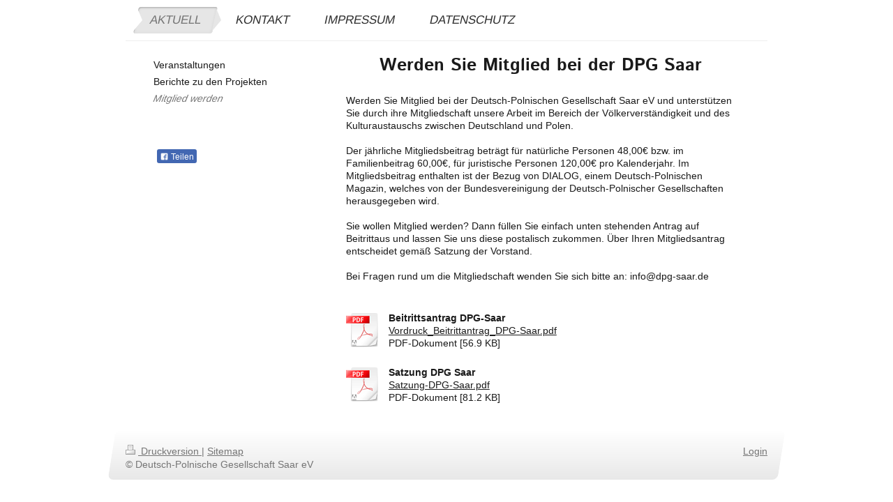

--- FILE ---
content_type: text/html; charset=UTF-8
request_url: https://www.dpg-saar.de/aktuell/mitglied-werden/
body_size: 5273
content:
<!DOCTYPE html>
<html lang="de"  ><head prefix="og: http://ogp.me/ns# fb: http://ogp.me/ns/fb# business: http://ogp.me/ns/business#">
    <meta http-equiv="Content-Type" content="text/html; charset=utf-8"/>
    <meta name="generator" content="IONOS MyWebsite"/>
        
    <link rel="dns-prefetch" href="//cdn.website-start.de/"/>
    <link rel="dns-prefetch" href="//120.mod.mywebsite-editor.com"/>
    <link rel="dns-prefetch" href="https://120.sb.mywebsite-editor.com/"/>
    <link rel="shortcut icon" href="//cdn.website-start.de/favicon.ico"/>
        <title>Deutsch-Polnische Gesellschaft Saar eV - Mitglied werden</title>
    <style type="text/css">@media screen and (max-device-width: 1024px) {.diyw a.switchViewWeb {display: inline !important;}}</style>
    <style type="text/css">@media screen and (min-device-width: 1024px) {
            .mediumScreenDisabled { display:block }
            .smallScreenDisabled { display:block }
        }
        @media screen and (max-device-width: 1024px) { .mediumScreenDisabled { display:none } }
        @media screen and (max-device-width: 568px) { .smallScreenDisabled { display:none } }
                @media screen and (min-width: 1024px) {
            .mobilepreview .mediumScreenDisabled { display:block }
            .mobilepreview .smallScreenDisabled { display:block }
        }
        @media screen and (max-width: 1024px) { .mobilepreview .mediumScreenDisabled { display:none } }
        @media screen and (max-width: 568px) { .mobilepreview .smallScreenDisabled { display:none } }</style>
    <meta name="viewport" content="width=device-width, initial-scale=1, maximum-scale=1, minimal-ui"/>

<meta name="format-detection" content="telephone=no"/>
        <meta name="keywords" content="Angebot, Kompetenz, Beratung"/>
            <meta name="description" content="Neue Seite"/>
            <meta name="robots" content="index,follow"/>
        <link href="//cdn.website-start.de/templates/2062/style.css?1763478093678" rel="stylesheet" type="text/css"/>
    <link href="https://www.dpg-saar.de/s/style/theming.css?1719598447" rel="stylesheet" type="text/css"/>
    <link href="//cdn.website-start.de/app/cdn/min/group/web.css?1763478093678" rel="stylesheet" type="text/css"/>
<link href="//cdn.website-start.de/app/cdn/min/moduleserver/css/de_DE/common,facebook,shoppingbasket?1763478093678" rel="stylesheet" type="text/css"/>
    <link href="//cdn.website-start.de/app/cdn/min/group/mobilenavigation.css?1763478093678" rel="stylesheet" type="text/css"/>
    <link href="https://120.sb.mywebsite-editor.com/app/logstate2-css.php?site=138007037&amp;t=1768567598" rel="stylesheet" type="text/css"/>

<script type="text/javascript">
    /* <![CDATA[ */
var stagingMode = '';
    /* ]]> */
</script>
<script src="https://120.sb.mywebsite-editor.com/app/logstate-js.php?site=138007037&amp;t=1768567598"></script>

    <link href="//cdn.website-start.de/templates/2062/print.css?1763478093678" rel="stylesheet" media="print" type="text/css"/>
    <script type="text/javascript">
    /* <![CDATA[ */
    var systemurl = 'https://120.sb.mywebsite-editor.com/';
    var webPath = '/';
    var proxyName = '';
    var webServerName = 'www.dpg-saar.de';
    var sslServerUrl = 'https://www.dpg-saar.de';
    var nonSslServerUrl = 'http://www.dpg-saar.de';
    var webserverProtocol = 'http://';
    var nghScriptsUrlPrefix = '//120.mod.mywebsite-editor.com';
    var sessionNamespace = 'DIY_SB';
    var jimdoData = {
        cdnUrl:  '//cdn.website-start.de/',
        messages: {
            lightBox: {
    image : 'Bild',
    of: 'von'
}

        },
        isTrial: 0,
        pageId: 126084    };
    var script_basisID = "138007037";

    diy = window.diy || {};
    diy.web = diy.web || {};

        diy.web.jsBaseUrl = "//cdn.website-start.de/s/build/";

    diy.context = diy.context || {};
    diy.context.type = diy.context.type || 'web';
    /* ]]> */
</script>

<script type="text/javascript" src="//cdn.website-start.de/app/cdn/min/group/web.js?1763478093678" crossorigin="anonymous"></script><script type="text/javascript" src="//cdn.website-start.de/s/build/web.bundle.js?1763478093678" crossorigin="anonymous"></script><script type="text/javascript" src="//cdn.website-start.de/app/cdn/min/group/mobilenavigation.js?1763478093678" crossorigin="anonymous"></script><script src="//cdn.website-start.de/app/cdn/min/moduleserver/js/de_DE/common,facebook,shoppingbasket?1763478093678"></script>
<script type="text/javascript" src="https://cdn.website-start.de/proxy/apps/static/resource/dependencies/"></script><script type="text/javascript">
                    if (typeof require !== 'undefined') {
                        require.config({
                            waitSeconds : 10,
                            baseUrl : 'https://cdn.website-start.de/proxy/apps/static/js/'
                        });
                    }
                </script><script type="text/javascript" src="//cdn.website-start.de/app/cdn/min/group/pfcsupport.js?1763478093678" crossorigin="anonymous"></script>    <meta property="og:type" content="business.business"/>
    <meta property="og:url" content="https://www.dpg-saar.de/aktuell/mitglied-werden/"/>
    <meta property="og:title" content="Deutsch-Polnische Gesellschaft Saar eV - Mitglied werden"/>
            <meta property="og:description" content="Neue Seite"/>
                <meta property="og:image" content="https://www.dpg-saar.de/s/img/emotionheader.png"/>
        <meta property="business:contact_data:country_name" content="Deutschland"/>
    <meta property="business:contact_data:street_address" content="Dekan-Schindler-Str. 14"/>
    <meta property="business:contact_data:locality" content="Gersheim"/>
    
    <meta property="business:contact_data:email" content="frank.grandjean@googlemail.com"/>
    <meta property="business:contact_data:postal_code" content="66453"/>
    <meta property="business:contact_data:phone_number" content=" 1702790967"/>
    
    
</head>


<body class="body diyBgActive  cc-pagemode-default diyfeSidebarLeft diy-market-de_DE" data-pageid="126084" id="page-126084">
    
    <div class="diyw">
        <div class="diyweb">
	<div class="diyfeMobileNav">
		
<nav id="diyfeMobileNav" class="diyfeCA diyfeCA2" role="navigation">
    <a title="Navigation aufklappen/zuklappen">Navigation aufklappen/zuklappen</a>
    <ul class="mainNav1"><li class="parent hasSubNavigation"><a data-page-id="125661" href="https://www.dpg-saar.de/" class="parent level_1"><span>Aktuell</span></a><span class="diyfeDropDownSubOpener">&nbsp;</span><div class="diyfeDropDownSubList diyfeCA diyfeCA0"><ul class="mainNav2"><li class=" hasSubNavigation"><a data-page-id="126060" href="https://www.dpg-saar.de/aktuell/veranstaltungen/" class=" level_2"><span>Veranstaltungen</span></a></li><li class=" hasSubNavigation"><a data-page-id="126073" href="https://www.dpg-saar.de/aktuell/berichte-zu-den-projekten/" class=" level_2"><span>Berichte zu den Projekten</span></a></li><li class="current hasSubNavigation"><a data-page-id="126084" href="https://www.dpg-saar.de/aktuell/mitglied-werden/" class="current level_2"><span>Mitglied werden</span></a></li></ul></div></li><li class=" hasSubNavigation"><a data-page-id="125662" href="https://www.dpg-saar.de/kontakt/" class=" level_1"><span>Kontakt</span></a></li><li class=" hasSubNavigation"><a data-page-id="125663" href="https://www.dpg-saar.de/impressum/" class=" level_1"><span>Impressum</span></a></li><li class=" hasSubNavigation"><a data-page-id="322370" href="https://www.dpg-saar.de/datenschutz/" class=" level_1"><span>Datenschutz</span></a></li></ul></nav>
	</div>
	<div class="diywebNav diywebNavMain diywebNav1 diywebNavHorizontal">
		<div class="diywebLiveArea">
			<div class="diywebMainGutter">
				<div class="diyfeGE diyfeCA diyfeCA2">
					<div class="diywebGutter">
						<div class="webnavigation"><ul id="mainNav1" class="mainNav1"><li class="navTopItemGroup_1"><a data-page-id="125661" href="https://www.dpg-saar.de/" class="parent level_1"><span>Aktuell</span></a></li><li class="navTopItemGroup_2"><a data-page-id="125662" href="https://www.dpg-saar.de/kontakt/" class="level_1"><span>Kontakt</span></a></li><li class="navTopItemGroup_3"><a data-page-id="125663" href="https://www.dpg-saar.de/impressum/" class="level_1"><span>Impressum</span></a></li><li class="navTopItemGroup_4"><a data-page-id="322370" href="https://www.dpg-saar.de/datenschutz/" class="level_1"><span>Datenschutz</span></a></li></ul></div>
					</div>
				</div>
			</div>
		</div>
	</div>
	<div class="diywebEmotionHeader">
		<div class="diywebLiveArea">
			<div class="diywebMainGutter">
				<div class="diyfeGE">
					<div class="diywebGutter">
						
<style type="text/css" media="all">
.diyw div#emotion-header {
        max-width: 920px;
        max-height: 1px;
                background: #EEEEEE;
    }

.diyw div#emotion-header-title-bg {
    left: 0%;
    top: 20%;
    width: 100%;
    height: 15%;

    background-color: #FFFFFF;
    opacity: 0.50;
    filter: alpha(opacity = 50);
    display: none;}
.diyw img#emotion-header-logo {
    left: 1.00%;
    top: 0.00%;
    background: transparent;
                border: 1px solid #CCCCCC;
        padding: 0px;
                display: none;
    }

.diyw div#emotion-header strong#emotion-header-title {
    left: 20%;
    top: 20%;
    color: #000000;
        font: normal normal 24px/120% Helvetica, 'Helvetica Neue', 'Trebuchet MS', sans-serif;
}

.diyw div#emotion-no-bg-container{
    max-height: 1px;
}

.diyw div#emotion-no-bg-container .emotion-no-bg-height {
    margin-top: 0.11%;
}
</style>
<div id="emotion-header" data-action="loadView" data-params="active" data-imagescount="1">
            <img src="https://www.dpg-saar.de/s/img/emotionheader.png?.920px.1px" id="emotion-header-img" alt=""/>
            
        <div id="ehSlideshowPlaceholder">
            <div id="ehSlideShow">
                <div class="slide-container">
                                        <div style="background-color: #ffffff">
                            <img src="https://www.dpg-saar.de/s/img/emotionheader.png?.920px.1px" alt=""/>
                        </div>
                                    </div>
            </div>
        </div>


        <script type="text/javascript">
        //<![CDATA[
                diy.module.emotionHeader.slideShow.init({ slides: [{"url":"https:\/\/www.dpg-saar.de\/s\/img\/emotionheader.png?.920px.1px","image_alt":"","bgColor":"#ffffff"}] });
        //]]>
        </script>

    
            
        
            
    
            <strong id="emotion-header-title" style="text-align: left">Deutsch-Polnische Gesellschaft Saar eV</strong>
                    <div class="notranslate">
                <svg xmlns="http://www.w3.org/2000/svg" version="1.1" id="emotion-header-title-svg" viewBox="0 0 920 1" preserveAspectRatio="xMinYMin meet"><text style="font-family:Helvetica, 'Helvetica Neue', 'Trebuchet MS', sans-serif;font-size:24px;font-style:normal;font-weight:normal;fill:#000000;line-height:1.2em;"><tspan x="0" style="text-anchor: start" dy="0.95em">Deutsch-Polnische Gesellschaft Saar eV</tspan></text></svg>
            </div>
            
    
    <script type="text/javascript">
    //<![CDATA[
    (function ($) {
        function enableSvgTitle() {
                        var titleSvg = $('svg#emotion-header-title-svg'),
                titleHtml = $('#emotion-header-title'),
                emoWidthAbs = 920,
                emoHeightAbs = 1,
                offsetParent,
                titlePosition,
                svgBoxWidth,
                svgBoxHeight;

                        if (titleSvg.length && titleHtml.length) {
                offsetParent = titleHtml.offsetParent();
                titlePosition = titleHtml.position();
                svgBoxWidth = titleHtml.width();
                svgBoxHeight = titleHtml.height();

                                titleSvg.get(0).setAttribute('viewBox', '0 0 ' + svgBoxWidth + ' ' + svgBoxHeight);
                titleSvg.css({
                   left: Math.roundTo(100 * titlePosition.left / offsetParent.width(), 3) + '%',
                   top: Math.roundTo(100 * titlePosition.top / offsetParent.height(), 3) + '%',
                   width: Math.roundTo(100 * svgBoxWidth / emoWidthAbs, 3) + '%',
                   height: Math.roundTo(100 * svgBoxHeight / emoHeightAbs, 3) + '%'
                });

                titleHtml.css('visibility','hidden');
                titleSvg.css('visibility','visible');
            }
        }

        
        // switch to svg title
        enableSvgTitle();
        jQuery('#emotion-header-img').one('load', enableSvgTitle)

            }(jQuery));
    //]]>
    </script>

    </div>

					</div>
				</div>
			</div>
		</div>
	</div>
	<div class="diywebContent">
		<div class="diywebLiveArea">
			<div class="diywebMainGutter">
				<div class="diyfeGridGroup diyfeCA diyfeCA1">
					<div class="diywebMain diyfeGE">
						<div class="diywebGutter">
							
        <div id="content_area">
        	<div id="content_start"></div>
        	
        
        <div id="matrix_320403" class="sortable-matrix" data-matrixId="320403"><div class="n module-type-header diyfeLiveArea "> <h2><span class="diyfeDecoration">Werden Sie Mitglied bei der DPG Saar</span></h2> </div><div class="n module-type-text diyfeLiveArea "> <p>Werden Sie Mitglied bei der Deutsch-Polnischen Gesellschaft Saar eV und unterstützen Sie durch ihre Mitgliedschaft unsere Arbeit im Bereich der Völkerverständigkeit und des Kulturaustauschs
zwischen Deutschland und Polen. </p>
<p> </p>
<p>Der jährliche Mitgliedsbeitrag beträgt für natürliche Personen 48,00€ bzw. im Familienbeitrag 60,00€, für juristische Personen 120,00€ pro Kalenderjahr. Im Mitgliedsbeitrag enthalten ist der Bezug
von DIALOG, einem Deutsch-Polnischen Magazin, welches von der Bundesvereinigung der Deutsch-Polnischer Gesellschaften herausgegeben wird. </p>
<p> </p>
<p>Sie wollen Mitglied werden? Dann füllen Sie einfach unten stehenden Antrag auf Beitrittaus und lassen Sie uns diese postalisch zukommen. Über Ihren Mitgliedsantrag entscheidet gemäß Satzung der
Vorstand. </p>
<p> </p>
<p>Bei Fragen rund um die Mitgliedschaft wenden Sie sich bitte an: info@dpg-saar.de </p>
<p> </p> </div><div class="n module-type-downloadDocument diyfeLiveArea ">         <div class="clearover">
            <div class="leftDownload">
                <a href="https://www.dpg-saar.de/app/download/10428010/Vordruck_Beitrittantrag_DPG-Saar.pdf" target="_blank">                        <img src="//cdn.website-start.de/s/img/cc/icons/pdf.png" width="51" height="51" alt="Download"/>
                        </a>            </div>
            <div class="rightDownload">
            <strong>Beitrittsantrag DPG-Saar</strong><br/><a href="https://www.dpg-saar.de/app/download/10428010/Vordruck_Beitrittantrag_DPG-Saar.pdf" target="_blank">Vordruck_Beitrittantrag_DPG-Saar.pdf</a> <br/>PDF-Dokument [56.9 KB]             </div>
        </div>
         </div><div class="n module-type-downloadDocument diyfeLiveArea ">         <div class="clearover">
            <div class="leftDownload">
                <a href="https://www.dpg-saar.de/app/download/5623442/Satzung-DPG-Saar.pdf" target="_blank">                        <img src="//cdn.website-start.de/s/img/cc/icons/pdf.png" width="51" height="51" alt="Download"/>
                        </a>            </div>
            <div class="rightDownload">
            <strong>Satzung DPG Saar</strong><br/><a href="https://www.dpg-saar.de/app/download/5623442/Satzung-DPG-Saar.pdf" target="_blank">Satzung-DPG-Saar.pdf</a> <br/>PDF-Dokument [81.2 KB]             </div>
        </div>
         </div></div>
        
        
        </div>
						</div>
					</div>
					<div class="diywebSecondary diyfeGE diyfeCA diyfeCA3">
						<div class="diywebNav diywebNav23 diywebHideOnSmall">
							<div class="diyfeGE">
								<div class="diywebGutter">
									<div class="webnavigation"><ul id="mainNav2" class="mainNav2"><li class="navTopItemGroup_0"><a data-page-id="126060" href="https://www.dpg-saar.de/aktuell/veranstaltungen/" class="level_2"><span>Veranstaltungen</span></a></li><li class="navTopItemGroup_0"><a data-page-id="126073" href="https://www.dpg-saar.de/aktuell/berichte-zu-den-projekten/" class="level_2"><span>Berichte zu den Projekten</span></a></li><li class="navTopItemGroup_0"><a data-page-id="126084" href="https://www.dpg-saar.de/aktuell/mitglied-werden/" class="current level_2"><span>Mitglied werden</span></a></li></ul></div>
								</div>
							</div>
						</div>
						<div class="diywebSidebar">
							<div class="diyfeGE">
								<div class="diywebGutter">
									<div id="matrix_319467" class="sortable-matrix" data-matrixId="319467"><div class="n module-type-remoteModule-facebook diyfeLiveArea ">             <div id="modul_2532519_content"><div id="NGH2532519_main">
    <div class="facebook-content">
        <a class="fb-share button" href="https://www.facebook.com/sharer.php?u=https%3A%2F%2Fwww.dpg-saar.de%2Faktuell%2Fmitglied-werden%2F">
    <img src="https://www.dpg-saar.de/proxy/static/mod/facebook/files/img/facebook-share-icon.png"/> Teilen</a>    </div>
</div>
</div><script>/* <![CDATA[ */var __NGHModuleInstanceData2532519 = __NGHModuleInstanceData2532519 || {};__NGHModuleInstanceData2532519.server = 'http://120.mod.mywebsite-editor.com';__NGHModuleInstanceData2532519.data_web = {};var m = mm[2532519] = new Facebook(2532519,25931,'facebook');if (m.initView_main != null) m.initView_main();/* ]]> */</script>
         </div></div>
								</div>
							</div>
						</div>
					</div>
				</div>
			</div>
		</div>
	</div>
	<div class="diywebFooter">
		<div class="diywebLiveArea">
			<div class="diywebMainGutter">
				<div class="diyfeGE diywebPull diyfeCA diyfeCA4">
					<div class="diywebGutter">
						<div id="contentfooter">
    <div class="leftrow">
                        <a rel="nofollow" href="javascript:window.print();">
                    <img class="inline" height="14" width="18" src="//cdn.website-start.de/s/img/cc/printer.gif" alt=""/>
                    Druckversion                </a> <span class="footer-separator">|</span>
                <a href="https://www.dpg-saar.de/sitemap/">Sitemap</a>
                        <br/> © Deutsch-Polnische Gesellschaft Saar eV
            </div>
    <script type="text/javascript">
        window.diy.ux.Captcha.locales = {
            generateNewCode: 'Neuen Code generieren',
            enterCode: 'Bitte geben Sie den Code ein'
        };
        window.diy.ux.Cap2.locales = {
            generateNewCode: 'Neuen Code generieren',
            enterCode: 'Bitte geben Sie den Code ein'
        };
    </script>
    <div class="rightrow">
                    <span class="loggedout">
                <a rel="nofollow" id="login" href="https://login.1and1-editor.com/138007037/www.dpg-saar.de/de?pageId=126084">
                    Login                </a>
            </span>
                <p><a class="diyw switchViewWeb" href="javascript:switchView('desktop');">Webansicht</a><a class="diyw switchViewMobile" href="javascript:switchView('mobile');">Mobile-Ansicht</a></p>
                <span class="loggedin">
            <a rel="nofollow" id="logout" href="https://120.sb.mywebsite-editor.com/app/cms/logout.php">Logout</a> <span class="footer-separator">|</span>
            <a rel="nofollow" id="edit" href="https://120.sb.mywebsite-editor.com/app/138007037/126084/">Seite bearbeiten</a>
        </span>
    </div>
</div>
            <div id="loginbox" class="hidden">
                <script type="text/javascript">
                    /* <![CDATA[ */
                    function forgotpw_popup() {
                        var url = 'https://passwort.1und1.de/xml/request/RequestStart';
                        fenster = window.open(url, "fenster1", "width=600,height=400,status=yes,scrollbars=yes,resizable=yes");
                        // IE8 doesn't return the window reference instantly or at all.
                        // It may appear the call failed and fenster is null
                        if (fenster && fenster.focus) {
                            fenster.focus();
                        }
                    }
                    /* ]]> */
                </script>
                                <img class="logo" src="//cdn.website-start.de/s/img/logo.gif" alt="IONOS" title="IONOS"/>

                <div id="loginboxOuter"></div>
            </div>
        

					</div>
				</div>
			</div>
		</div>
	</div>
</div>    </div>

    
    </body>


<!-- rendered at Thu, 18 Dec 2025 01:08:51 +0100 -->
</html>
